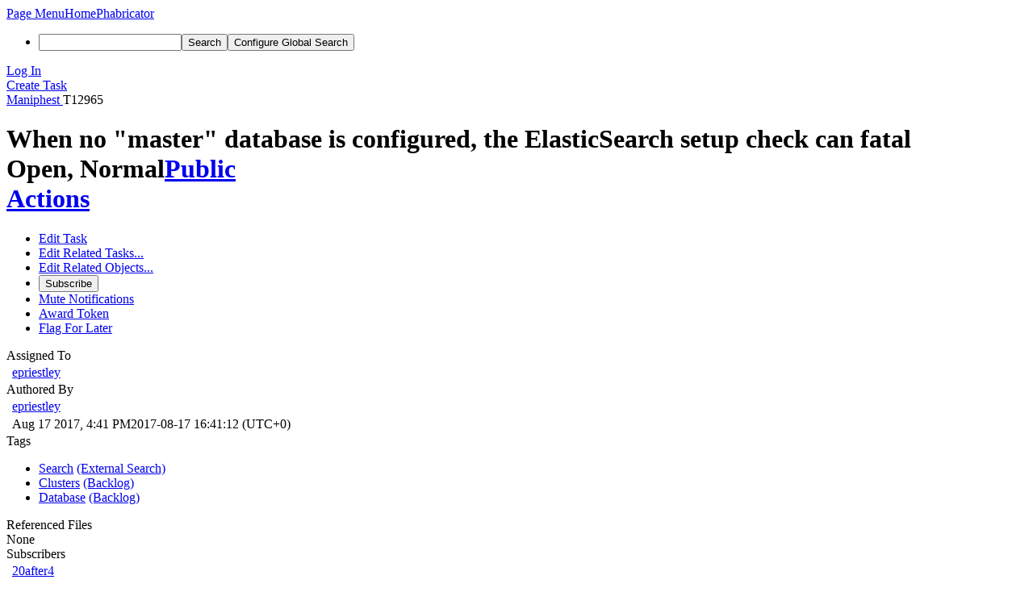

--- FILE ---
content_type: text/html; charset=UTF-8
request_url: https://secure.phabricator.com/T12965
body_size: 9076
content:
<!DOCTYPE html><html><head><meta charset="UTF-8" /><title>⚓ T12965 When no &quot;master&quot; database is configured, the ElasticSearch setup check can fatal</title><meta name="viewport" content="width=device-width, initial-scale=1, user-scalable=no" /><link rel="mask-icon" color="#3D4B67" href="https://p.phcdn.net/res/phabricator/db699fe1/rsrc/favicons/mask-icon.svg" /><link rel="apple-touch-icon" sizes="76x76" href="https://p.phcdn.net/file/data/@secure/wmzsmxzhpgqp3rvvnp23/PHID-FILE-iukb6wowvedzonfqq7fm/favicon" /><link rel="apple-touch-icon" sizes="120x120" href="https://p.phcdn.net/file/data/@secure/si6zmcxg224lfx334bku/PHID-FILE-covg26bjavfpchnjccq2/favicon" /><link rel="apple-touch-icon" sizes="152x152" href="https://p.phcdn.net/file/data/@secure/izz5xpn2da5yf4edc5tn/PHID-FILE-fxrv2ljpoe4kpxdofhcn/favicon" /><link rel="icon" id="favicon" href="https://p.phcdn.net/file/data/@secure/5vbilqmq5y2ntizhjuxb/PHID-FILE-kbezo3xwg33qjohg7tyz/favicon" /><meta name="referrer" content="no-referrer" /><link rel="stylesheet" type="text/css" href="https://p.phcdn.net/res/defaultX/phabricator/b816811e/core.pkg.css" /><link rel="stylesheet" type="text/css" href="https://p.phcdn.net/res/defaultX/phabricator/35995d6d/maniphest.pkg.css" /><script type="text/javascript" src="https://p.phcdn.net/res/defaultX/phabricator/98e6504a/rsrc/externals/javelin/core/init.js"></script></head><body class="device-desktop platform-mac phui-theme-blindigo"><div class="main-page-frame" id="main-page-frame"><div id="phabricator-standard-page" class="phabricator-standard-page"><div class="phabricator-main-menu phabricator-main-menu-background" id="UQ0_38"><a class=" phabricator-core-user-menu phabricator-core-user-mobile-menu" href="#" role="button" data-sigil="phui-dropdown-menu" data-meta="0_94"><span class="aural-only">Page Menu</span><span class="visual-only phui-icon-view phui-font-fa fa-bars" data-meta="0_95" aria-hidden="true"></span><span class="caret"></span></a><a class="phabricator-main-menu-search-button phabricator-expand-application-menu" data-sigil="jx-toggle-class" data-meta="0_93"><span class="phabricator-menu-button-icon phui-icon-view phui-font-fa fa-search" id="UQ0_49"></span></a><a class="phabricator-main-menu-brand" href="/"><span class="aural-only">Home</span><span class="phabricator-main-menu-eye" style=""></span><span class="phabricator-wordmark">Phabricator</span></a><ul class="phui-list-view phabricator-search-menu"><li class="phui-list-item-view phui-list-item-type-link phabricator-main-menu-search"><div class="" data-sigil=""><form action="/search/" method="POST"><input type="hidden" name="__csrf__" value="B@fxaszser0d94eb22d575469b" /><input type="hidden" name="__form__" value="1" /><div class="phabricator-main-menu-search-container"><input type="text" name="query" id="UQ0_50" autocomplete="off" autocorrect="off" autocapitalize="off" spellcheck="false" /><button id="UQ0_52" class="phui-icon-view phui-font-fa fa-search"><span class="aural-only">Search</span></button><button class="button dropdown has-icon phui-button-default phabricator-main-menu-search-dropdown" id="UQ0_53" data-sigil="global-search-dropdown" data-meta="0_96"><span class="aural-only">Configure Global Search</span><span class="visual-only phui-icon-view phui-font-fa fa-globe" data-sigil="global-search-dropdown-icon" data-meta="0_97" aria-hidden="true"></span><span class="caret"></span></button><input type="hidden" name="search:scope" value="all" data-sigil="global-search-dropdown-input" /><input type="hidden" id="UQ0_54" name="search:application" value="PhabricatorManiphestApplication" data-sigil="global-search-dropdown-app" /><input type="hidden" name="search:primary" value="true" /><div id="UQ0_51" class="phabricator-main-menu-search-target"></div></div></form></div></li></ul><a class=" phabricator-core-login-button" href="https://secure.phabricator.com/auth/start/?next=%2FT12965" role="button"><div class="phui-button-text">Log In</div></a></div><div id="phabricator-standard-page-body" class="phabricator-standard-page-body"><div class="phui-crumbs-view phui-crumbs-border"><div class="phui-crumbs-actions"><a href="/maniphest/task/edit/nocreate/" class="phui-crumbs-action" data-sigil="workflow"><span class="visual-only phui-icon-view phui-font-fa fa-plus-square" data-meta="0_98" aria-hidden="true"></span><span class="phui-crumbs-action-name">Create Task</span></a></div><a href="/maniphest/" class="phui-crumb-view phui-crumb-has-icon"><span class="visual-only phui-icon-view phui-font-fa fa-anchor" data-meta="0_99" aria-hidden="true"></span><span class="phui-crumb-name"> Maniphest</span> </a><span class="visual-only phui-icon-view phui-font-fa fa-angle-right phui-crumb-divider phui-crumb-view" data-meta="0_100" aria-hidden="true"></span><span class="phui-crumb-view phabricator-last-crumb"><span class="phui-crumb-name"> T12965</span> </span></div><div class="phui-two-column-view phui-side-column-right "><div class="phui-two-column-container"><div class="phui-two-column-header"><div class="phui-header-shell phui-header-tall "><h1 class="phui-header-view"><div class="phui-header-row"><div class="phui-header-col2"><span class="phui-header-header"><span class="visual-only phui-icon-view phui-font-fa fa-exclamation-circle orange phui-header-icon" data-meta="0_89" aria-hidden="true"></span>When no &quot;master&quot; database is configured, the ElasticSearch setup check can fatal</span><div class="phui-header-subheader"><span class="phui-tag-view phui-tag-type-shade phui-tag-grey phui-tag-shade phui-tag-icon-view "><span class="phui-tag-core "><span class="visual-only phui-icon-view phui-font-fa fa-square-o" data-meta="0_92" aria-hidden="true"></span>Open, Normal</span></span><span class="policy-header-callout"><span class="visual-only phui-icon-view phui-font-fa fa-globe bluegrey" data-meta="0_91" aria-hidden="true"></span><a class="policy-link" href="/policy/explain/PHID-TASK-gbwzjpcmpf67ca2qabao/view/" data-sigil="workflow">Public</a></span></div></div><div class="phui-header-col3"><div class="phui-header-action-links"><a class="button button-grey has-icon has-text phui-button-default phui-mobile-menu msl phui-header-action-link" href="#" role="button" data-sigil="phui-dropdown-menu" data-meta="0_87"><span class="visual-only phui-icon-view phui-font-fa fa-bars" data-meta="0_88" aria-hidden="true"></span><div class="phui-button-text">Actions</div></a></div></div></div></h1></div></div><div class="phui-two-column-content"><div class="phui-two-column-row grouped"><div class="phui-side-column"><div class=""><div class="phui-box phui-box-border phui-object-box mlt mll mlr phui-two-column-properties"><ul class="phabricator-action-list-view " id="UQ0_0"><li id="UQ0_9" class="phabricator-action-view phabricator-action-view-disabled phabricator-action-view-href action-has-icon" style=""><a href="/maniphest/task/edit/12965/" class="phabricator-action-view-item" data-sigil="workflow"><span class="visual-only phui-icon-view phui-font-fa fa-pencil grey phabricator-action-view-icon" data-meta="0_64" aria-hidden="true"></span>Edit Task</a></li><li id="UQ0_16" class="phabricator-action-view phabricator-action-view-disabled phabricator-action-view-submenu phabricator-action-view-href action-has-icon" style="" data-sigil="phui-submenu" data-meta="0_66"><a href="#" class="phabricator-action-view-item" data-sigil="keep-open"><span class="visual-only phui-icon-view phui-font-fa fa-anchor grey phabricator-action-view-icon" data-meta="0_65" aria-hidden="true"></span>Edit Related Tasks...<span class="caret-right" id="UQ0_10"></span></a></li><li id="UQ0_11" class="phabricator-action-view phabricator-action-view-disabled phabricator-action-view-href action-has-icon" style="display: none; margin-left: 16px;"><a href="/maniphest/task/subtask/12965/" class="phabricator-action-view-item" data-sigil="workflow"><span class="visual-only phui-icon-view phui-font-fa fa-level-down grey phabricator-action-view-icon" data-meta="0_67" aria-hidden="true"></span>Create Subtask</a></li><li id="UQ0_12" class="phabricator-action-view phabricator-action-view-disabled phabricator-action-view-href action-has-icon" style="display: none; margin-left: 16px;"><a href="/search/rel/task.has-parent/PHID-TASK-gbwzjpcmpf67ca2qabao/" class="phabricator-action-view-item" data-sigil="workflow"><span class="visual-only phui-icon-view phui-font-fa fa-chevron-circle-up grey phabricator-action-view-icon" data-meta="0_68" aria-hidden="true"></span>Edit Parent Tasks</a></li><li id="UQ0_13" class="phabricator-action-view phabricator-action-view-disabled phabricator-action-view-href action-has-icon" style="display: none; margin-left: 16px;"><a href="/search/rel/task.has-subtask/PHID-TASK-gbwzjpcmpf67ca2qabao/" class="phabricator-action-view-item" data-sigil="workflow"><span class="visual-only phui-icon-view phui-font-fa fa-chevron-circle-down grey phabricator-action-view-icon" data-meta="0_69" aria-hidden="true"></span>Edit Subtasks</a></li><li id="UQ0_14" class="phabricator-action-view phabricator-action-view-disabled phabricator-action-view-href action-has-icon" style="display: none; margin-left: 16px;"><a href="/search/rel/task.merge-in/PHID-TASK-gbwzjpcmpf67ca2qabao/" class="phabricator-action-view-item" data-sigil="workflow"><span class="visual-only phui-icon-view phui-font-fa fa-compress grey phabricator-action-view-icon" data-meta="0_70" aria-hidden="true"></span>Merge Duplicates In</a></li><li id="UQ0_15" class="phabricator-action-view phabricator-action-view-disabled phabricator-action-view-href action-has-icon" style="display: none; margin-left: 16px;"><a href="/search/rel/task.close-as-duplicate/PHID-TASK-gbwzjpcmpf67ca2qabao/" class="phabricator-action-view-item" data-sigil="workflow"><span class="visual-only phui-icon-view phui-font-fa fa-times grey phabricator-action-view-icon" data-meta="0_71" aria-hidden="true"></span>Close As Duplicate</a></li><li id="UQ0_26" class="phabricator-action-view phabricator-action-view-disabled phabricator-action-view-submenu phabricator-action-view-href action-has-icon" style="" data-sigil="phui-submenu" data-meta="0_73"><a href="#" class="phabricator-action-view-item" data-sigil="keep-open"><span class="visual-only phui-icon-view phui-font-fa fa-link grey phabricator-action-view-icon" data-meta="0_72" aria-hidden="true"></span>Edit Related Objects...<span class="caret-right" id="UQ0_22"></span></a></li><li id="UQ0_23" class="phabricator-action-view phabricator-action-view-disabled phabricator-action-view-href action-has-icon" style="display: none; margin-left: 16px;"><a href="/search/rel/task.has-commit/PHID-TASK-gbwzjpcmpf67ca2qabao/" class="phabricator-action-view-item" data-sigil="workflow"><span class="visual-only phui-icon-view phui-font-fa fa-code grey phabricator-action-view-icon" data-meta="0_74" aria-hidden="true"></span>Edit Commits</a></li><li id="UQ0_24" class="phabricator-action-view phabricator-action-view-disabled phabricator-action-view-href action-has-icon" style="display: none; margin-left: 16px;"><a href="/search/rel/task.has-mock/PHID-TASK-gbwzjpcmpf67ca2qabao/" class="phabricator-action-view-item" data-sigil="workflow"><span class="visual-only phui-icon-view phui-font-fa fa-camera-retro grey phabricator-action-view-icon" data-meta="0_75" aria-hidden="true"></span>Edit Mocks</a></li><li id="UQ0_25" class="phabricator-action-view phabricator-action-view-disabled phabricator-action-view-href action-has-icon" style="display: none; margin-left: 16px;"><a href="/search/rel/task.has-revision/PHID-TASK-gbwzjpcmpf67ca2qabao/" class="phabricator-action-view-item" data-sigil="workflow"><span class="visual-only phui-icon-view phui-font-fa fa-cog grey phabricator-action-view-icon" data-meta="0_76" aria-hidden="true"></span>Edit Revisions</a></li><li id="UQ0_31" class="phabricator-action-view phabricator-action-view-disabled phabricator-action-view-href action-has-icon" style=""><form action="/subscriptions/add/PHID-TASK-gbwzjpcmpf67ca2qabao/" method="POST" data-sigil="workflow"><input type="hidden" name="__csrf__" value="B@fxaszser0d94eb22d575469b" /><input type="hidden" name="__form__" value="1" /><button class="phabricator-action-view-item"><span class="visual-only phui-icon-view phui-font-fa fa-plus-circle grey phabricator-action-view-icon" data-meta="0_77" aria-hidden="true"></span>Subscribe</button></form></li><li id="UQ0_33" class="phabricator-action-view phabricator-action-view-disabled phabricator-action-view-href action-has-icon" style=""><a href="/subscriptions/mute/PHID-TASK-gbwzjpcmpf67ca2qabao/" class="phabricator-action-view-item" data-sigil="workflow"><span class="visual-only phui-icon-view phui-font-fa fa-volume-up grey phabricator-action-view-icon" data-meta="0_78" aria-hidden="true"></span>Mute Notifications</a></li><li id="UQ0_35" class="phabricator-action-view phabricator-action-view-disabled phabricator-action-view-href action-has-icon" style=""><a href="/token/give/PHID-TASK-gbwzjpcmpf67ca2qabao/" class="phabricator-action-view-item" data-sigil="workflow"><span class="visual-only phui-icon-view phui-font-fa fa-trophy grey phabricator-action-view-icon" data-meta="0_79" aria-hidden="true"></span>Award Token</a></li><li id="UQ0_37" class="phabricator-action-view phabricator-action-view-disabled phabricator-action-view-href action-has-icon" style=""><a href="/flag/edit/PHID-TASK-gbwzjpcmpf67ca2qabao/" class="phabricator-action-view-item" data-sigil="workflow"><span class="visual-only phui-icon-view phui-font-fa fa-flag grey phabricator-action-view-icon" data-meta="0_80" aria-hidden="true"></span>Flag For Later</a></li></ul><div class="phui-curtain-panel "><div class="phui-curtain-panel-header">Assigned To</div><div class="phui-curtain-panel-body"><div class="phui-curtain-object-ref-list-view "><div class="phui-curtain-object-ref-view "><table><tbody><tr class="phui-curtain-object-ref-view-without-content"><td class="phui-curtain-object-ref-view-image-cell"><a style="background-image: url(https://p.phcdn.net/file/data/@secure/6jr7vs4rmmlnids4tac7/PHID-FILE-clfyipsks65542hv4vpd/profile)" href="/p/epriestley/" class="visual-only" aria-hidden="true"></a></td><td class="phui-curtain-object-ref-view-title-cell"><a href="/p/epriestley/" class="phui-handle phui-link-person">epriestley</a></td></tr></tbody></table></div></div></div></div><div class="phui-curtain-panel "><div class="phui-curtain-panel-header">Authored By</div><div class="phui-curtain-panel-body"><div class="phui-curtain-object-ref-list-view "><div class="phui-curtain-object-ref-view "><table><tbody><tr class="phui-curtain-object-ref-view-with-content"><td rowspan="2" class="phui-curtain-object-ref-view-image-cell"><a style="background-image: url(https://p.phcdn.net/file/data/@secure/6jr7vs4rmmlnids4tac7/PHID-FILE-clfyipsks65542hv4vpd/profile)" href="/p/epriestley/" class="visual-only" aria-hidden="true"></a></td><td class="phui-curtain-object-ref-view-title-cell"><a href="/p/epriestley/" class="phui-handle phui-link-person">epriestley</a></td></tr><tr><td class="phui-curtain-object-ref-view-epoch-cell"><span class="screen-only">Aug 17 2017, 4:41 PM</span><span class="print-only" aria-hidden="true">2017-08-17 16:41:12 (UTC+0)</span></td></tr></tbody></table></div></div></div></div><div class="phui-curtain-panel "><div class="phui-curtain-panel-header">Tags</div><div class="phui-curtain-panel-body"><ul class="phabricator-handle-tag-list "><li class="phabricator-handle-tag-list-item"><a href="/tag/search/" class="phui-tag-view phui-tag-type-shade phui-tag-blue phui-tag-shade phui-tag-icon-view " data-sigil="hovercard" data-meta="0_82"><span class="phui-tag-core "><span class="visual-only phui-icon-view phui-font-fa fa-briefcase" data-meta="0_81" aria-hidden="true"></span>Search</span></a> <a href="/project/board/1351/" class="maniphest-board-link">(External Search)</a></li><li class="phabricator-handle-tag-list-item"><a href="/tag/clusters/" class="phui-tag-view phui-tag-type-shade phui-tag-blue phui-tag-shade phui-tag-icon-view " data-sigil="hovercard" data-meta="0_84"><span class="phui-tag-core "><span class="visual-only phui-icon-view phui-font-fa fa-cloud" data-meta="0_83" aria-hidden="true"></span>Clusters</span></a> <a href="/project/board/1428/" class="maniphest-board-link">(Backlog)</a></li><li class="phabricator-handle-tag-list-item"><a href="/tag/database/" class="phui-tag-view phui-tag-type-shade phui-tag-blue phui-tag-shade phui-tag-icon-view " data-sigil="hovercard" data-meta="0_86"><span class="phui-tag-core "><span class="visual-only phui-icon-view phui-font-fa fa-briefcase" data-meta="0_85" aria-hidden="true"></span>Database</span></a> <a href="/project/board/1367/" class="maniphest-board-link">(Backlog)</a></li></ul></div></div><div class="phui-curtain-panel "><div class="phui-curtain-panel-header">Referenced Files</div><div class="phui-curtain-panel-body"><div class="phui-curtain-object-ref-list-view "><div class="phui-curtain-object-ref-list-view-empty">None</div></div></div></div><div class="phui-curtain-panel "><div class="phui-curtain-panel-header">Subscribers</div><div class="phui-curtain-panel-body"><div class="phui-curtain-object-ref-list-view "><div class="phui-curtain-object-ref-view "><table><tbody><tr class="phui-curtain-object-ref-view-without-content"><td class="phui-curtain-object-ref-view-image-cell"><a style="background-image: url(https://p.phcdn.net/file/data/@secure/xfdzgzequkmdl7pz62ye/PHID-FILE-o7epru6w3suxg4zvrxnf/profile)" href="/p/20after4/" class="visual-only" aria-hidden="true"></a></td><td class="phui-curtain-object-ref-view-title-cell"><a href="/p/20after4/" class="phui-handle phui-link-person">20after4</a></td></tr></tbody></table></div><div class="phui-curtain-object-ref-view "><table><tbody><tr class="phui-curtain-object-ref-view-without-content"><td class="phui-curtain-object-ref-view-image-cell"><a style="background-image: url(https://p.phcdn.net/file/data/@secure/w6c374kcuazotx3eqxz6/PHID-FILE-xgqpdkurs5xkf3vn5c2k/profile-facebook-profile.jpg)" href="/p/eadler/" class="visual-only" aria-hidden="true"></a></td><td class="phui-curtain-object-ref-view-title-cell"><a href="/p/eadler/" class="phui-handle phui-link-person">eadler</a></td></tr></tbody></table></div><div class="phui-curtain-object-ref-view "><table><tbody><tr class="phui-curtain-object-ref-view-without-content"><td class="phui-curtain-object-ref-view-image-cell"><a style="background-image: url(https://p.phcdn.net/file/data/@secure/6jr7vs4rmmlnids4tac7/PHID-FILE-clfyipsks65542hv4vpd/profile)" href="/p/epriestley/" class="visual-only" aria-hidden="true"></a></td><td class="phui-curtain-object-ref-view-title-cell"><a href="/p/epriestley/" class="phui-handle phui-link-person">epriestley</a></td></tr></tbody></table></div><div class="phui-curtain-object-ref-view "><table><tbody><tr class="phui-curtain-object-ref-view-without-content"><td class="phui-curtain-object-ref-view-image-cell"><a style="background-image: url(https://p.phcdn.net/file/data/@secure/nqci63nw44qxk2hsg6yh/PHID-FILE-c2wegbhhpan7dxipmo7d/profile-github_-profile.jpg)" href="/p/joshuaspence/" class="visual-only" aria-hidden="true"></a></td><td class="phui-curtain-object-ref-view-title-cell"><a href="/p/joshuaspence/" class="phui-handle phui-link-person">joshuaspence</a></td></tr></tbody></table></div><div class="phui-curtain-object-ref-view "><table><tbody><tr class="phui-curtain-object-ref-view-without-content"><td class="phui-curtain-object-ref-view-image-cell"><a style="background-image: url(https://p.phcdn.net/file/data/@secure/zoh7kr7noq6cmilsqleu/PHID-FILE-ee35z6fq7z4ymbbxsorz/alphanumeric_lato-dark_P.png-_4e5632-0%2C0%2C0%2C0.3.png)" href="/p/pasik/" class="visual-only" aria-hidden="true"></a></td><td class="phui-curtain-object-ref-view-title-cell"><a href="/p/pasik/" class="phui-handle handle-availability-disabled phui-link-person"><span class="perfect-circle">•</span> pasik</a></td></tr></tbody></table></div></div></div></div></div></div></div><div class="phui-main-column"><div class="phui-box phui-box-border phui-object-box mlt mll mlr phui-box-blue-property "><div class="phui-header-shell "><h1 class="phui-header-view"><div class="phui-header-row"><div class="phui-header-col2"><span class="phui-header-header">Description</span></div><div class="phui-header-col3"></div></div></h1></div><div class="phui-property-list-section"><div class="phui-property-list-text-content"><div class="phabricator-remarkup"><div class="phabricator-remarkup"><p>See <a href="https://admin.phacility.com/PHI36" class="phui-tag-view phui-tag-type-shade phui-tag-violet phui-tag-shade "><span class="phui-tag-core ">PHI36</span></a>. To reproduce:</p>

<ul class="remarkup-list">
<li class="remarkup-list-item">Configure a master + replica database cluster.</li>
<li class="remarkup-list-item">Configure MySQL indexing (the default config works).</li>
<li class="remarkup-list-item"><tt class="remarkup-monospaced">&quot;disable&quot;</tt> the master database.</li>
<li class="remarkup-list-item">Restart the webserver.</li>
</ul>

<p>Expect:</p>

<ul class="remarkup-list">
<li class="remarkup-list-item">&quot;No master configured&quot; error.</li>
</ul>

<p>Actual:</p>

<ul class="remarkup-list">
<li class="remarkup-list-item">Fatal:</li>
</ul>

<div class="remarkup-code-block" data-code-lang="text" data-sigil="remarkup-code-block"><pre class="remarkup-code">&gt;&gt;&gt; UNRECOVERABLE FATAL ERROR &lt;&lt;&lt;

Call to a member function getHealthRecord() on a non-object

.../phabricator/src/infrastructure/cluster/search/PhabricatorMySQLSearchHost.php:31


┻━┻ ︵ ¯\_(ツ)_/¯ ︵ ┻━┻</pre></div>



<hr class="remarkup-hr" />

<p>This error arises out of <tt class="remarkup-monospaced">PhabricatorElasticsearchSetupCheck</tt>, which calls <tt class="remarkup-monospaced">getAnyHostForRole(&#039;read&#039;)</tt> on each search service. This eventually ends up here, in <tt class="remarkup-monospaced">PhabricatorMySQLSearchHost</tt>:</p>

<div class="remarkup-code-block" data-code-lang="php" data-sigil="remarkup-code-block"><pre class="remarkup-code"><span class="k">public</span> <span class="k">function</span> <span class="no">getHealthRecord</span><span class="o">()</span> <span class="o">{</span>
  <span class="k">if</span> <span class="o">(!</span><span class="nv">$this</span><span class="o">-&gt;</span><span class="na" data-symbol-name="healthRecord">healthRecord</span><span class="o">)</span> <span class="o">{</span>
    <span class="nv">$ref</span> <span class="o">=</span> <span class="nc" data-symbol-name="PhabricatorDatabaseRef">PhabricatorDatabaseRef</span><span class="o">::</span><span class="nf" data-symbol-context="PhabricatorDatabaseRef" data-symbol-name="getMasterDatabaseRefForApplication">getMasterDatabaseRefForApplication</span><span class="o">(</span>
      <span class="s1">&#039;search&#039;</span><span class="o">);</span>
    <span class="nv">$this</span><span class="o">-&gt;</span><span class="na" data-symbol-name="healthRecord">healthRecord</span> <span class="o">=</span> <span class="nv">$ref</span><span class="o">-&gt;</span><span class="na" data-symbol-name="getHealthRecord">getHealthRecord</span><span class="o">();</span>
  <span class="o">}</span>
  <span class="k">return</span> <span class="nv">$this</span><span class="o">-&gt;</span><span class="na" data-symbol-name="healthRecord">healthRecord</span><span class="o">;</span>
<span class="o">}</span></pre></div>

<p>This method is proxying the health check for the underlying database master, but probably should not be. There is no guarantee such a database is configured. The parent class implements a default behavior of giving search services their own health checks, which seems correct. These services should likely have their own health checks.</p>

<p>This is also probably wrong:</p>

<div class="remarkup-code-block" data-code-lang="php" data-sigil="remarkup-code-block"><pre class="remarkup-code"><span class="k">public</span> <span class="k">function</span> <span class="no">getConnectionStatus</span><span class="o">()</span> <span class="o">{</span>
  <span class="nc" data-symbol-name="PhabricatorDatabaseRef">PhabricatorDatabaseRef</span><span class="o">::</span><span class="nf" data-symbol-context="PhabricatorDatabaseRef" data-symbol-name="queryAll">queryAll</span><span class="o">();</span>
  <span class="nv">$ref</span> <span class="o">=</span> <span class="nc" data-symbol-name="PhabricatorDatabaseRef">PhabricatorDatabaseRef</span><span class="o">::</span><span class="nf" data-symbol-context="PhabricatorDatabaseRef" data-symbol-name="getMasterDatabaseRefForApplication">getMasterDatabaseRefForApplication</span><span class="o">(</span><span class="s1">&#039;search&#039;</span><span class="o">);</span>
  <span class="nv">$status</span> <span class="o">=</span> <span class="nv">$ref</span><span class="o">-&gt;</span><span class="na" data-symbol-name="getConnectionStatus">getConnectionStatus</span><span class="o">();</span>
  <span class="k">return</span> <span class="nv">$status</span><span class="o">;</span>
<span class="o">}</span></pre></div>

<p>Initially, it&#039;s unclear why we&#039;re calling <tt class="remarkup-monospaced">queryAll()</tt> without effect (perhaps it throws some exception we care about, but it would be good to get a note here to explain what&#039;s going on since it&#039;s totally unobvious to me). It&#039;s also possible that <tt class="remarkup-monospaced">$ref</tt> returns as <tt class="remarkup-monospaced">null</tt>. If so, we should probably either <tt class="remarkup-monospaced">return false</tt> or raise a tailored exception like <tt class="remarkup-monospaced">PhabricatorClusterNoHostForRoleException</tt>.</p>

<p>See <a href="/T12450" class="phui-tag-view phui-tag-type-object " data-sigil="hovercard" data-meta="0_0"><span class="phui-tag-core phui-tag-color-object">T12450</span></a>.</p>

<hr class="remarkup-hr" />

<p>Since a customer is impacted I&#039;m going to patch this in a very hacky way by simply skipping this check in readonly mode, and hope to revisit it in connection with <a href="/T12819" class="phui-tag-view phui-tag-type-object " data-sigil="hovercard" data-meta="0_1"><span class="phui-tag-core-closed"><span class="phui-tag-core phui-tag-color-object">T12819</span></span></a>.</p></div></div></div></div></div><div class="phui-box phui-box-border phui-object-box mlt mll mlr phui-object-box-collapsed phui-box-blue-property "><div class="phui-header-shell "><h1 class="phui-header-view"><div class="phui-header-row"><div class="phui-header-col2"><span class="phui-header-header">Revisions and Commits</span></div><div class="phui-header-col3"></div></div></h1></div><div class="aphront-table-wrap"><table class="aphront-table-view"><tr class="alt"><td class="row-divider" colspan="4"><a href="/source/phabricator/" class="phui-handle">rP Phabricator</a></td></tr><tr><td class="indent center aphront-table-view-nodevice"><span class="visual-only phui-icon-view phui-font-fa fa-code" data-meta="0_4" aria-hidden="true"></span></td><td class="aphront-table-view-nodevice"><a href="/D18440" class="phui-handle handle-status-closed" data-sigil="hovercard" data-meta="0_3">D18440</a></td><td class="wide pri object-link"><span class="object-name">rPc9986fd5dee6</span> <a href="/rPc9986fd5dee6e8efb162720d05cc6bd0c259f151" data-sigil="hovercard" data-meta="0_2">Don&#039;t fatal in ElasticSearch setup check if no &quot;master&quot; database is configured</a></td></tr></table></div></div><div class="phui-box phui-box-border phui-object-box mlt mll mlr phui-box-blue-property "><div class="phui-header-shell "><h1 class="phui-header-view"><div class="phui-header-row"><div class="phui-header-col2"><span class="phui-header-header">Related Objects</span></div><div class="phui-header-col3"></div></div></h1></div><div class=" " data-sigil="phui-tab-group-view" data-meta="0_8"><ul class="phui-list-view phui-list-navbar phui-list-navbar-horizontal "><li class="phui-list-item-view phui-list-item-type-link phui-list-item-selected " data-sigil="phui-tab-view" data-meta="0_9"><a href="#" class="phui-list-item-href" data-sigil=""><span class="phui-list-item-name">Mentions</span></a></li></ul><div id="UQ0_2"><div class=""><div class="phui-property-list-section"><div class="phui-property-list-container grouped"><div class="phui-property-list-properties-wrap "><dl class="phui-property-list-properties"><dt class="phui-property-list-key">Mentioned In </dt><dd class="phui-property-list-value"><span class=""><a href="/T12966" class="phui-handle" data-sigil="hovercard" data-meta="0_5">T12966: Phabricator should survive a restart and setup checks with an unreachable master</a></span> </dd><dt class="phui-property-list-key">Mentioned Here </dt><dd class="phui-property-list-value"><span class=""><a href="/T12450" class="phui-handle" data-sigil="hovercard" data-meta="0_6">T12450: New Search Configuration Errata</a><br /><a href="/T12819" class="phui-handle handle-status-closed" data-sigil="hovercard" data-meta="0_7">T12819: InnoDB FULLTEXT appears to fail catastrophically once it reaches a moderate size</a></span> </dd></dl></div></div></div></div></div></div></div><div class="phui-timeline-view" id="UQ0_3"><h3 class="aural-only">Event Timeline</h3><div class="phui-timeline-event-view phui-timeline-spacer"></div><div class="phui-timeline-shell" data-sigil="transaction anchor-container" data-meta="0_33"><div class="phui-timeline-event-view phui-timeline-minor-event"><div class="phui-timeline-content"><a style="background-image: url(https://p.phcdn.net/file/data/@secure/6jr7vs4rmmlnids4tac7/PHID-FILE-clfyipsks65542hv4vpd/profile)" class="visual-only phui-timeline-image" href="/p/epriestley/" aria-hidden="true"></a><div class="phui-timeline-wedge" style=""></div><div class="phui-timeline-group"><a name="231176" id="231176" class="phabricator-anchor-view"></a><div class="phui-timeline-title phui-timeline-title-with-icon"><span class="phui-timeline-icon-fill"><span class="visual-only phui-icon-view phui-font-fa fa-pencil phui-timeline-icon" data-meta="0_32" aria-hidden="true"></span></span><a href="/p/epriestley/" class="phui-handle phui-link-person" data-sigil="hovercard" data-meta="0_10">epriestley</a> created this task.<span class="phui-timeline-extra"><a href="#231176" data-sigil="has-tooltip" data-meta="0_31"><span class="screen-only">Aug 17 2017, 4:41 PM</span><span class="print-only" aria-hidden="true">2017-08-17 16:41:12 (UTC+0)</span></a></span></div></div></div></div></div><div class="phui-timeline-event-view phui-timeline-spacer"></div><div class="phui-timeline-shell" data-sigil="transaction anchor-container" data-meta="0_36"><div class="phui-timeline-event-view phui-timeline-minor-event"><div class="phui-timeline-content"><div class="phui-timeline-wedge" style="display: none;"></div><div class="phui-timeline-group"><a name="231190" id="231190" class="phabricator-anchor-view"></a><div class="phui-timeline-title phui-timeline-title-with-icon"><span class="phui-timeline-icon-fill"><span class="visual-only phui-icon-view phui-font-fa fa-user-plus phui-timeline-icon" data-meta="0_35" aria-hidden="true"></span></span><a href="/herald/" class="phui-handle" data-sigil="hovercard" data-meta="0_12">Herald</a> added a subscriber: <a href="/p/eadler/" class="phui-handle phui-link-person" data-sigil="hovercard" data-meta="0_13">eadler</a>. <span class="phui-timeline-extra-information"> ·  <a href="/herald/transcript/270339/">View Herald Transcript</a></span><span class="phui-timeline-extra"><a href="#231190" data-sigil="has-tooltip" data-meta="0_34"><span class="screen-only">Aug 17 2017, 4:41 PM</span><span class="print-only" aria-hidden="true">2017-08-17 16:41:13 (UTC+0)</span></a></span></div></div></div></div></div><div class="phui-timeline-event-view phui-timeline-spacer"></div><div class="phui-timeline-shell" data-sigil="transaction anchor-container" data-meta="0_39"><div class="phui-timeline-event-view phui-timeline-minor-event"><div class="phui-timeline-content"><a style="background-image: url(https://p.phcdn.net/file/data/@secure/6jr7vs4rmmlnids4tac7/PHID-FILE-clfyipsks65542hv4vpd/profile)" class="visual-only phui-timeline-image" href="/p/epriestley/" aria-hidden="true"></a><div class="phui-timeline-wedge" style=""></div><div class="phui-timeline-group"><a name="231191" id="231191" class="phabricator-anchor-view"></a><div class="phui-timeline-title phui-timeline-title-with-icon"><span class="phui-timeline-icon-fill"><span class="visual-only phui-icon-view phui-font-fa fa-link phui-timeline-icon" data-meta="0_38" aria-hidden="true"></span></span><a href="/p/epriestley/" class="phui-handle phui-link-person" data-sigil="hovercard" data-meta="0_14">epriestley</a> added a revision: <a href="/D18440" class="phui-handle handle-status-closed" data-sigil="hovercard" data-meta="0_15">D18440: Don&#039;t fatal in ElasticSearch setup check if no &quot;master&quot; database is configured</a>.<span class="phui-timeline-extra"><a href="#231191" data-sigil="has-tooltip" data-meta="0_37"><span class="screen-only">Aug 17 2017, 4:53 PM</span><span class="print-only" aria-hidden="true">2017-08-17 16:53:40 (UTC+0)</span></a></span></div></div></div></div></div><div class="phui-timeline-event-view phui-timeline-spacer"></div><div class="phui-timeline-shell" data-sigil="transaction anchor-container" data-meta="0_42"><div class="phui-timeline-event-view phui-timeline-minor-event"><div class="phui-timeline-content"><a style="background-image: url(https://p.phcdn.net/file/data/@secure/6jr7vs4rmmlnids4tac7/PHID-FILE-clfyipsks65542hv4vpd/profile)" class="visual-only phui-timeline-image" href="/p/epriestley/" aria-hidden="true"></a><div class="phui-timeline-wedge" style=""></div><div class="phui-timeline-group"><a name="231194" id="231194" class="phabricator-anchor-view"></a><div class="phui-timeline-title phui-timeline-title-with-icon"><span class="phui-timeline-icon-fill"><span class="visual-only phui-icon-view phui-font-fa fa-link phui-timeline-icon" data-meta="0_41" aria-hidden="true"></span></span><a href="/p/epriestley/" class="phui-handle phui-link-person" data-sigil="hovercard" data-meta="0_16">epriestley</a> added a commit: <a href="/rPc9986fd5dee6e8efb162720d05cc6bd0c259f151" class="phui-handle" data-sigil="hovercard" data-meta="0_17">rPc9986fd5dee6: Don&#039;t fatal in ElasticSearch setup check if no &quot;master&quot; database is configured</a>.<span class="phui-timeline-extra"><a href="#231194" data-sigil="has-tooltip" data-meta="0_40"><span class="screen-only">Aug 17 2017, 5:39 PM</span><span class="print-only" aria-hidden="true">2017-08-17 17:39:05 (UTC+0)</span></a></span></div></div></div></div></div><div class="phui-timeline-event-view phui-timeline-spacer"></div><div class="phui-timeline-shell" data-sigil="transaction anchor-container" data-meta="0_45"><div class="phui-timeline-event-view phui-timeline-minor-event"><div class="phui-timeline-content"><a style="background-image: url(https://p.phcdn.net/file/data/@secure/6jr7vs4rmmlnids4tac7/PHID-FILE-clfyipsks65542hv4vpd/profile)" class="visual-only phui-timeline-image" href="/p/epriestley/" aria-hidden="true"></a><div class="phui-timeline-wedge" style=""></div><div class="phui-timeline-group"><a name="231207" id="231207" class="phabricator-anchor-view"></a><div class="phui-timeline-title phui-timeline-title-with-icon"><span class="phui-timeline-icon-fill"><span class="visual-only phui-icon-view phui-font-fa fa-link phui-timeline-icon" data-meta="0_44" aria-hidden="true"></span></span><a href="/p/epriestley/" class="phui-handle phui-link-person" data-sigil="hovercard" data-meta="0_18">epriestley</a> mentioned this in <a href="/T12966" class="phui-handle" data-sigil="hovercard" data-meta="0_19">T12966: Phabricator should survive a restart and setup checks with an unreachable master</a>.<span class="phui-timeline-extra"><a href="#231207" data-sigil="has-tooltip" data-meta="0_43"><span class="screen-only">Aug 17 2017, 6:15 PM</span><span class="print-only" aria-hidden="true">2017-08-17 18:15:15 (UTC+0)</span></a></span></div></div></div></div></div><div class="phui-timeline-event-view phui-timeline-spacer"></div><div class="phui-timeline-shell" data-sigil="transaction anchor-container" data-meta="0_48"><div class="phui-timeline-event-view phui-timeline-minor-event"><div class="phui-timeline-content"><a style="background-image: url(https://p.phcdn.net/file/data/@secure/nqci63nw44qxk2hsg6yh/PHID-FILE-c2wegbhhpan7dxipmo7d/profile-github_-profile.jpg)" class="visual-only phui-timeline-image" href="/p/joshuaspence/" aria-hidden="true"></a><div class="phui-timeline-wedge" style=""></div><div class="phui-timeline-group"><a name="231226" id="231226" class="phabricator-anchor-view"></a><div class="phui-timeline-title phui-timeline-title-with-icon"><span class="phui-timeline-icon-fill"><span class="visual-only phui-icon-view phui-font-fa fa-user-plus phui-timeline-icon" data-meta="0_47" aria-hidden="true"></span></span><a href="/p/joshuaspence/" class="phui-handle phui-link-person" data-sigil="hovercard" data-meta="0_20">joshuaspence</a> added a subscriber: <a href="/p/joshuaspence/" class="phui-handle phui-link-person" data-sigil="hovercard" data-meta="0_21">joshuaspence</a>.<span class="phui-timeline-extra"><a href="#231226" data-sigil="has-tooltip" data-meta="0_46"><span class="screen-only">Aug 17 2017, 8:18 PM</span><span class="print-only" aria-hidden="true">2017-08-17 20:18:05 (UTC+0)</span></a></span></div></div></div></div></div><div class="phui-timeline-event-view phui-timeline-spacer"></div><div class="phui-timeline-shell" data-sigil="transaction anchor-container" data-meta="0_57"><div class="phui-timeline-event-view phui-timeline-major-event"><div class="phui-timeline-content"><a style="background-image: url(https://p.phcdn.net/file/data/@secure/xfdzgzequkmdl7pz62ye/PHID-FILE-o7epru6w3suxg4zvrxnf/profile)" class="visual-only phui-timeline-image" href="/p/20after4/" aria-hidden="true"></a><div class="phui-timeline-wedge" style=""></div><div class="phui-timeline-group"><div class="phui-timeline-inner-content"><a name="231489" id="231489" class="phabricator-anchor-view"></a><div class="phui-timeline-title phui-timeline-title-with-icon phui-timeline-title-with-menu"><span class="phui-timeline-icon-fill"><span class="visual-only phui-icon-view phui-font-fa fa-user-plus phui-timeline-icon" data-meta="0_56" aria-hidden="true"></span></span><a href="/p/20after4/" class="phui-handle phui-link-person" data-sigil="hovercard" data-meta="0_23">20after4</a> added a subscriber: <a href="/p/20after4/" class="phui-handle phui-link-person" data-sigil="hovercard" data-meta="0_24">20after4</a>.<span class="phui-timeline-extra"><a href="#231489" data-sigil="has-tooltip" data-meta="0_55"><span class="screen-only">Aug 30 2017, 1:07 PM</span><span class="print-only" aria-hidden="true">2017-08-30 13:07:53 (UTC+0)</span></a></span></div><a href="#" class="phui-timeline-menu" aria-haspopup="true" aria-expanded="false" data-sigil="phui-dropdown-menu" data-meta="0_53"><span class="aural-only">Comment Actions</span><span class="visual-only phui-icon-view phui-font-fa fa-caret-down" data-meta="0_54" aria-hidden="true"></span></a><div class="phui-timeline-core-content"><span class="transaction-comment" data-sigil="transaction-comment" data-meta="0_22"><div class="phabricator-remarkup"><p>Whoops this is probably my bad :-/</p></div></span></div></div></div></div></div></div><div class="phui-timeline-event-view phui-timeline-spacer"></div><div class="phui-timeline-shell" data-sigil="transaction anchor-container" data-meta="0_60"><div class="phui-timeline-event-view phui-timeline-minor-event"><div class="phui-timeline-content"><a style="background-image: url(https://p.phcdn.net/file/data/@secure/zoh7kr7noq6cmilsqleu/PHID-FILE-ee35z6fq7z4ymbbxsorz/alphanumeric_lato-dark_P.png-_4e5632-0%2C0%2C0%2C0.3.png)" class="visual-only phui-timeline-image" href="/p/pasik/" aria-hidden="true"></a><div class="phui-timeline-wedge" style=""></div><div class="phui-timeline-group"><a name="238944" id="238944" class="phabricator-anchor-view"></a><div class="phui-timeline-title phui-timeline-title-with-icon"><span class="phui-timeline-icon-fill"><span class="visual-only phui-icon-view phui-font-fa fa-user-plus phui-timeline-icon" data-meta="0_59" aria-hidden="true"></span></span><a href="/p/pasik/" class="phui-handle handle-availability-disabled phui-link-person" data-sigil="hovercard" data-meta="0_25"><span class="perfect-circle">•</span> pasik</a> added a subscriber: <a href="/p/pasik/" class="phui-handle handle-availability-disabled phui-link-person" data-sigil="hovercard" data-meta="0_26"><span class="perfect-circle">•</span> pasik</a>.<span class="phui-timeline-extra"><a href="#238944" data-sigil="has-tooltip" data-meta="0_58"><span class="screen-only">May 12 2018, 2:09 PM</span><span class="print-only" aria-hidden="true">2018-05-12 14:09:40 (UTC+0)</span></a></span></div></div></div></div></div><div class="phui-timeline-event-view phui-timeline-spacer"></div><div class="phui-timeline-shell" data-sigil="transaction anchor-container" data-meta="0_63"><div class="phui-timeline-event-view phui-timeline-minor-event"><div class="phui-timeline-content"><a style="background-image: url(https://p.phcdn.net/file/data/@secure/6jr7vs4rmmlnids4tac7/PHID-FILE-clfyipsks65542hv4vpd/profile)" class="visual-only phui-timeline-image" href="/p/epriestley/" aria-hidden="true"></a><div class="phui-timeline-wedge" style=""></div><div class="phui-timeline-group"><a name="255247" id="255247" class="phabricator-anchor-view"></a><div class="phui-timeline-title phui-timeline-title-with-icon"><span class="phui-timeline-icon-fill"><span class="visual-only phui-icon-view phui-font-fa fa-columns phui-timeline-icon" data-meta="0_62" aria-hidden="true"></span></span><a href="/p/epriestley/" class="phui-handle phui-link-person" data-sigil="hovercard" data-meta="0_27">epriestley</a> moved this task from <a href="/project/board/1351/" class="phui-handle" data-sigil="hovercard" data-meta="0_28">Backlog</a> to <a href="/project/board/1351/" class="phui-handle" data-sigil="hovercard" data-meta="0_29">External Search</a> on the <a href="/tag/search/" class="phui-handle" data-sigil="hovercard" data-meta="0_30">Search</a> board.<span class="phui-timeline-extra"><a href="#255247" data-sigil="has-tooltip" data-meta="0_61"><span class="screen-only">Mar 11 2021, 5:49 PM</span><span class="print-only" aria-hidden="true">2021-03-11 17:49:26 (UTC+0)</span></a></span></div></div></div></div></div><div class="phui-timeline-event-view phui-timeline-spacer"></div></div><div class="phui-box phui-box-border phui-object-box mlt mll mlr phui-object-box-flush "><a class="login-to-comment button" href="/login/?next=">Log In to Comment</a></div></div></div></div><div class="phui-two-column-content phui-two-column-footer"></div></div></div><div class="phabricator-standard-page-footer grouped"><a href="https://www.phacility.com/phabricator/">Phabricator</a> · <a href="https://www.phacility.com/via/footer/">Built by Phacility</a></div></div></div></div><script type="text/javascript" src="https://p.phcdn.net/res/defaultX/phabricator/d2de90d9/core.pkg.js"></script><data data-javelin-init-kind="merge" data-javelin-init-data="{&quot;block&quot;:0,&quot;data&quot;:[{&quot;hovercardSpec&quot;:{&quot;objectPHID&quot;:&quot;PHID-TASK-uv6c3bunue7btxt3kxjr&quot;}},{&quot;hovercardSpec&quot;:{&quot;objectPHID&quot;:&quot;PHID-TASK-tgdoeiv4twc7ur3iexoy&quot;}},{&quot;hovercardSpec&quot;:{&quot;objectPHID&quot;:&quot;PHID-CMIT-vjq7bullxkuxr55kehne&quot;}},{&quot;hovercardSpec&quot;:{&quot;objectPHID&quot;:&quot;PHID-DREV-dy5ihncji7fzjzo2zifv&quot;}},[],{&quot;hovercardSpec&quot;:{&quot;objectPHID&quot;:&quot;PHID-TASK-ej2zkpdx7c2se45gubrt&quot;}},{&quot;hovercardSpec&quot;:{&quot;objectPHID&quot;:&quot;PHID-TASK-uv6c3bunue7btxt3kxjr&quot;}},{&quot;hovercardSpec&quot;:{&quot;objectPHID&quot;:&quot;PHID-TASK-tgdoeiv4twc7ur3iexoy&quot;}},{&quot;tabMap&quot;:{&quot;mentions&quot;:&quot;UQ0_2&quot;}},{&quot;tabKey&quot;:&quot;mentions&quot;},{&quot;hovercardSpec&quot;:{&quot;objectPHID&quot;:&quot;PHID-USER-ba8aeea1b3fe2853d6bb&quot;}},{&quot;hovercardSpec&quot;:{&quot;objectPHID&quot;:&quot;PHID-TASK-gbwzjpcmpf67ca2qabao&quot;}},{&quot;hovercardSpec&quot;:{&quot;objectPHID&quot;:&quot;PHID-APPS-PhabricatorHeraldApplication&quot;}},{&quot;hovercardSpec&quot;:{&quot;objectPHID&quot;:&quot;PHID-USER-jmvolb7vo5qolixkccuq&quot;}},{&quot;hovercardSpec&quot;:{&quot;objectPHID&quot;:&quot;PHID-USER-ba8aeea1b3fe2853d6bb&quot;}},{&quot;hovercardSpec&quot;:{&quot;objectPHID&quot;:&quot;PHID-DREV-dy5ihncji7fzjzo2zifv&quot;}},{&quot;hovercardSpec&quot;:{&quot;objectPHID&quot;:&quot;PHID-USER-ba8aeea1b3fe2853d6bb&quot;}},{&quot;hovercardSpec&quot;:{&quot;objectPHID&quot;:&quot;PHID-CMIT-vjq7bullxkuxr55kehne&quot;}},{&quot;hovercardSpec&quot;:{&quot;objectPHID&quot;:&quot;PHID-USER-ba8aeea1b3fe2853d6bb&quot;}},{&quot;hovercardSpec&quot;:{&quot;objectPHID&quot;:&quot;PHID-TASK-ej2zkpdx7c2se45gubrt&quot;}},{&quot;hovercardSpec&quot;:{&quot;objectPHID&quot;:&quot;PHID-USER-3yc34eijivr6rqs4vgiw&quot;}},{&quot;hovercardSpec&quot;:{&quot;objectPHID&quot;:&quot;PHID-USER-3yc34eijivr6rqs4vgiw&quot;}},{&quot;phid&quot;:&quot;PHID-XACT-TASK-4nn4lnzfmeupxnd&quot;},{&quot;hovercardSpec&quot;:{&quot;objectPHID&quot;:&quot;PHID-USER-euuoczx6gv6qgx27peft&quot;}},{&quot;hovercardSpec&quot;:{&quot;objectPHID&quot;:&quot;PHID-USER-euuoczx6gv6qgx27peft&quot;}},{&quot;hovercardSpec&quot;:{&quot;objectPHID&quot;:&quot;PHID-USER-2wssdv53bdckbmkash7c&quot;}},{&quot;hovercardSpec&quot;:{&quot;objectPHID&quot;:&quot;PHID-USER-2wssdv53bdckbmkash7c&quot;}},{&quot;hovercardSpec&quot;:{&quot;objectPHID&quot;:&quot;PHID-USER-ba8aeea1b3fe2853d6bb&quot;}},{&quot;hovercardSpec&quot;:{&quot;objectPHID&quot;:&quot;PHID-PCOL-5e44e3eexck7sbkvveh7&quot;}},{&quot;hovercardSpec&quot;:{&quot;objectPHID&quot;:&quot;PHID-PCOL-l775ski4kod6wto3ffqb&quot;}},{&quot;hovercardSpec&quot;:{&quot;objectPHID&quot;:&quot;PHID-PROJ-43azmcdaibfppr3znijy&quot;}},{&quot;tip&quot;:&quot;Via Web&quot;},[],{&quot;phid&quot;:&quot;PHID-XACT-TASK-sgdm27oejva7ljr&quot;,&quot;anchor&quot;:&quot;231176&quot;},{&quot;tip&quot;:&quot;Via Herald&quot;},[],{&quot;phid&quot;:&quot;PHID-XACT-TASK-lhyrs6yjhtfwh2j&quot;,&quot;anchor&quot;:&quot;231190&quot;},{&quot;tip&quot;:&quot;Via Conduit&quot;},[],{&quot;phid&quot;:&quot;PHID-XACT-TASK-mw7uguakokggyiu&quot;,&quot;anchor&quot;:&quot;231191&quot;},{&quot;tip&quot;:&quot;Via Daemon&quot;},[],{&quot;phid&quot;:&quot;PHID-XACT-TASK-mitnkdksaway5am&quot;,&quot;anchor&quot;:&quot;231194&quot;},{&quot;tip&quot;:&quot;Via Web&quot;},[],{&quot;phid&quot;:&quot;PHID-XACT-TASK-hzcfqlkkmopfjng&quot;,&quot;anchor&quot;:&quot;231207&quot;},{&quot;tip&quot;:&quot;Via Web&quot;},[],{&quot;phid&quot;:&quot;PHID-XACT-TASK-vctbamlis6tkoui&quot;,&quot;anchor&quot;:&quot;231226&quot;},{&quot;targetID&quot;:&quot;UQ0_1&quot;,&quot;uri&quot;:&quot;\/transactions\/quote\/PHID-XACT-TASK-4nn4lnzfmeupxnd\/&quot;,&quot;ref&quot;:&quot;T12965#231489&quot;},[],{&quot;anchor&quot;:&quot;231489&quot;},[],{&quot;items&quot;:&quot;\u003cul class=\&quot;phabricator-action-list-view \&quot;\u003e\u003cli id=\&quot;UQ0_5\&quot; class=\&quot;phabricator-action-view phabricator-action-view-href action-has-icon\&quot; style=\&quot;\&quot;\u003e\u003ca href=\&quot;#\&quot; class=\&quot;phabricator-action-view-item\&quot; data-sigil=\&quot;transaction-quote\&quot; data-meta=\&quot;0_49\&quot;\u003e\u003cspan class=\&quot;visual-only phui-icon-view phui-font-fa fa-quote-left phabricator-action-view-icon\&quot; data-meta=\&quot;0_50\&quot; aria-hidden=\&quot;true\&quot;\u003e\u003c\/span\u003eQuote Comment\u003c\/a\u003e\u003c\/li\u003e\u003cli id=\&quot;UQ0_7\&quot; class=\&quot;phabricator-action-view phabricator-action-view-href action-has-icon\&quot; style=\&quot;\&quot;\u003e\u003ca href=\&quot;\/transactions\/raw\/PHID-XACT-TASK-4nn4lnzfmeupxnd\/\&quot; class=\&quot;phabricator-action-view-item\&quot; data-sigil=\&quot;transaction-raw\&quot; data-meta=\&quot;0_51\&quot;\u003e\u003cspan class=\&quot;visual-only phui-icon-view phui-font-fa fa-code phabricator-action-view-icon\&quot; data-meta=\&quot;0_52\&quot; aria-hidden=\&quot;true\&quot;\u003e\u003c\/span\u003eView Raw Remarkup\u003c\/a\u003e\u003c\/li\u003e\u003c\/ul\u003e&quot;},[],{&quot;tip&quot;:&quot;Via Web&quot;},[],{&quot;phid&quot;:&quot;PHID-XACT-TASK-4nn4lnzfmeupxnd&quot;,&quot;anchor&quot;:&quot;231489&quot;},{&quot;tip&quot;:&quot;Via Web&quot;},[],{&quot;phid&quot;:&quot;PHID-XACT-TASK-ogkps7mlwdirb5c&quot;,&quot;anchor&quot;:&quot;238944&quot;},{&quot;tip&quot;:&quot;Via Web&quot;},[],{&quot;phid&quot;:&quot;PHID-XACT-TASK-3lglaltca2fgbum&quot;,&quot;anchor&quot;:&quot;255247&quot;},[],[],{&quot;itemIDs&quot;:[&quot;UQ0_11&quot;,&quot;UQ0_12&quot;,&quot;UQ0_13&quot;,&quot;UQ0_14&quot;,&quot;UQ0_15&quot;],&quot;caretID&quot;:&quot;UQ0_10&quot;},[],[],[],[],[],[],{&quot;itemIDs&quot;:[&quot;UQ0_23&quot;,&quot;UQ0_24&quot;,&quot;UQ0_25&quot;],&quot;caretID&quot;:&quot;UQ0_22&quot;},[],[],[],[],[],[],[],[],{&quot;hovercardSpec&quot;:{&quot;objectPHID&quot;:&quot;PHID-PROJ-43azmcdaibfppr3znijy&quot;}},[],{&quot;hovercardSpec&quot;:{&quot;objectPHID&quot;:&quot;PHID-PROJ-43troqkrhhybzzeeyluh&quot;}},[],{&quot;hovercardSpec&quot;:{&quot;objectPHID&quot;:&quot;PHID-PROJ-chmhiqfj5fvrucj7ptdg&quot;}},{&quot;menuID&quot;:&quot;UQ0_0&quot;},[],[],[],[],[],{&quot;map&quot;:{&quot;UQ0_38&quot;:&quot;phabricator-search-menu-expanded&quot;,&quot;UQ0_49&quot;:&quot;menu-icon-selected&quot;}},{&quot;items&quot;:&quot;\u003cul class=\&quot;phabricator-action-list-view \&quot;\u003e\u003cli id=\&quot;UQ0_40\&quot; class=\&quot;phabricator-action-view phabricator-action-view-type-label\&quot; style=\&quot;\&quot;\u003e\u003cspan class=\&quot;phabricator-action-view-item\&quot;\u003eQueries\u003c\/span\u003e\u003c\/li\u003e\u003cli id=\&quot;UQ0_42\&quot; class=\&quot;phabricator-action-view phabricator-action-view-href phabricator-action-view-type-link\&quot; style=\&quot;\&quot;\u003e\u003ca href=\&quot;\/maniphest\/query\/open\/\&quot; class=\&quot;phabricator-action-view-item\&quot;\u003eOpen Tasks\u003c\/a\u003e\u003c\/li\u003e\u003cli id=\&quot;UQ0_44\&quot; class=\&quot;phabricator-action-view phabricator-action-view-href phabricator-action-view-type-link\&quot; style=\&quot;\&quot;\u003e\u003ca href=\&quot;\/maniphest\/query\/all\/\&quot; class=\&quot;phabricator-action-view-item\&quot;\u003eAll Tasks\u003c\/a\u003e\u003c\/li\u003e\u003cli id=\&quot;UQ0_46\&quot; class=\&quot;phabricator-action-view phabricator-action-view-type-label\&quot; style=\&quot;\&quot;\u003e\u003cspan class=\&quot;phabricator-action-view-item\&quot;\u003eSearch\u003c\/span\u003e\u003c\/li\u003e\u003cli id=\&quot;UQ0_48\&quot; class=\&quot;phabricator-action-view phabricator-action-view-href phabricator-action-view-type-link\&quot; style=\&quot;\&quot;\u003e\u003ca href=\&quot;\/maniphest\/query\/advanced\/\&quot; class=\&quot;phabricator-action-view-item\&quot;\u003eAdvanced Search\u003c\/a\u003e\u003c\/li\u003e\u003c\/ul\u003e&quot;},[],{&quot;items&quot;:[{&quot;name&quot;:&quot;Search&quot;},{&quot;icon&quot;:&quot;fa-globe&quot;,&quot;name&quot;:&quot;All Documents&quot;,&quot;value&quot;:&quot;all&quot;},{&quot;icon&quot;:&quot;fa-anchor&quot;,&quot;name&quot;:&quot;Current Application&quot;,&quot;value&quot;:&quot;application&quot;},{&quot;name&quot;:&quot;Saved Queries&quot;},{&quot;icon&quot;:&quot;fa-certificate&quot;,&quot;name&quot;:&quot;Open Documents&quot;,&quot;value&quot;:&quot;open&quot;},{&quot;icon&quot;:&quot;fa-certificate&quot;,&quot;name&quot;:&quot;Open Tasks&quot;,&quot;value&quot;:&quot;open-tasks&quot;},{&quot;name&quot;:&quot;More Options&quot;},{&quot;icon&quot;:&quot;fa-search-plus&quot;,&quot;name&quot;:&quot;Advanced Search&quot;,&quot;href&quot;:&quot;\/search\/query\/advanced\/&quot;},{&quot;icon&quot;:&quot;fa-book&quot;,&quot;name&quot;:&quot;User Guide: Search&quot;,&quot;href&quot;:&quot;https:\/\/secure.phabricator.com\/diviner\/find\/?name=Search%20User%20Guide&amp;type=article&amp;jump=1&quot;}],&quot;icon&quot;:&quot;fa-globe&quot;,&quot;value&quot;:&quot;all&quot;},[],[],[],[]]}"></data><data data-javelin-init-kind="behaviors" data-javelin-init-data="{&quot;refresh-csrf&quot;:[{&quot;tokenName&quot;:&quot;__csrf__&quot;,&quot;header&quot;:&quot;X-Phabricator-Csrf&quot;,&quot;viaHeader&quot;:&quot;X-Phabricator-Via&quot;,&quot;current&quot;:&quot;B@fxaszser0d94eb22d575469b&quot;}],&quot;history-install&quot;:[]}"></data><data data-javelin-init-kind="behaviors" data-javelin-init-data="{&quot;phui-hovercards&quot;:[],&quot;phui-tab-group&quot;:[],&quot;phabricator-transaction-list&quot;:[],&quot;phabricator-show-older-transactions&quot;:[{&quot;timelineID&quot;:&quot;UQ0_3&quot;,&quot;viewData&quot;:[]}],&quot;phabricator-watch-anchor&quot;:[],&quot;phabricator-tooltips&quot;:[],&quot;phui-dropdown-menu&quot;:[],&quot;phui-submenu&quot;:[],&quot;workflow&quot;:[],&quot;lightbox-attachments&quot;:[],&quot;aphront-form-disable-on-submit&quot;:[],&quot;toggle-class&quot;:[],&quot;phabricator-gesture&quot;:[],&quot;device&quot;:[],&quot;high-security-warning&quot;:[{&quot;show&quot;:false,&quot;uri&quot;:&quot;\/auth\/session\/downgrade\/&quot;,&quot;message&quot;:&quot;Your session is in high security mode. When you finish using it, click here to leave.&quot;}],&quot;phabricator-keyboard-shortcuts&quot;:[{&quot;helpURI&quot;:&quot;\/help\/keyboardshortcut\/&quot;,&quot;searchID&quot;:&quot;UQ0_50&quot;,&quot;pht&quot;:{&quot;\/&quot;:&quot;Give keyboard focus to the search box.&quot;,&quot;?&quot;:&quot;Show keyboard shortcut help for the current page.&quot;}}],&quot;phabricator-search-typeahead&quot;:[{&quot;id&quot;:&quot;UQ0_51&quot;,&quot;input&quot;:&quot;UQ0_50&quot;,&quot;button&quot;:&quot;UQ0_52&quot;,&quot;selectorID&quot;:&quot;UQ0_53&quot;,&quot;applicationID&quot;:&quot;UQ0_54&quot;,&quot;defaultApplicationIcon&quot;:&quot;fa-dot-circle-o&quot;,&quot;appScope&quot;:&quot;application&quot;,&quot;src&quot;:&quot;\/typeahead\/class\/PhabricatorSearchDatasource\/&quot;,&quot;limit&quot;:10,&quot;placeholder&quot;:&quot;Search&quot;,&quot;scopeUpdateURI&quot;:&quot;\/settings\/adjust\/?key=search-scope&quot;}],&quot;quicksand-blacklist&quot;:[{&quot;patterns&quot;:[&quot;\/phame\/live\/.*&quot;,&quot;\/conpherence\/.*&quot;,&quot;\/Z\\d+&quot;,&quot;\/file\/(data|download)\/.*&quot;,&quot;\/phortune\/.*&quot;,&quot;\/auth\/.*&quot;]}]}"></data></body></html>